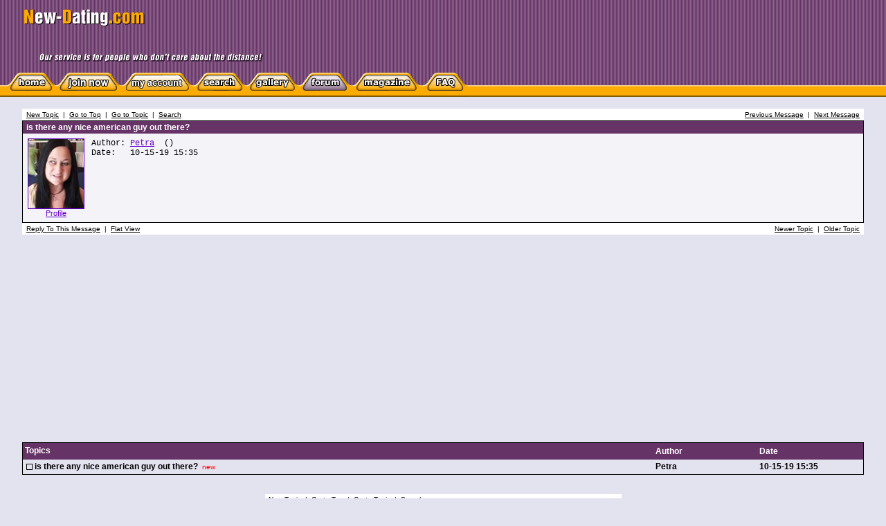

--- FILE ---
content_type: text/html; charset=windows-1251
request_url: https://www.new-dating.com/forum/read.php?f=3&i=13913&t=13913&v=t
body_size: 3734
content:
<script async src="https://pagead2.googlesyndication.com/pagead/js/adsbygoogle.js?client=ca-pub-5339643251150674" crossorigin="anonymous"></script><html>
<head>
<meta http-equiv="Content-Type" content="text/html; charset=windows-1251" />
<title>Forum about dating | New dating - is there any nice american guy out there?</title>
<meta name="description" content="Chat and discuss international dating and relationship issues, finding bride abroad, dating advice and tips, read about others dating experience">
<meta name="keywords" content="dating forum international online dates"/>



<link rel="STYLESHEET" type="text/css" href="phorum.css" />
<style type="text/css">
<!--
.cc {
	filter: Alpha(Opacity=15, FinishOpacity=15, Style=1, StartX=20, StartY=20, FinishX=20, FinishY=20);
}
-->
</style>
</head>
<body bgcolor="#E3E2EF" link="#6600CC" alink="#FF0000" vlink="#36006C">
<table width="100%" border="0" cellpadding="0" cellspacing="0" background="../img/back_top.gif" bgcolor="#663366">
<tr>
<td><table width="100%" border="0" cellspacing="0" cellpadding="0">
<tr>
<td><img src="../img/n.gif" width="35" height="50"></td>
<!--td width="100%"><img src="../img/new-dating.gif" width="174" height="25" vspace="13"><img src="../img/slogan.gif" width="340" height="54" hspace="20"></td-->

<td width="600"><img src="../../img/new-dating.gif" width="174" height="25" vspace="13"><img src="../../img/slogan.gif" width="340" height="54" hspace="20"></td>

<td style="width:100%; text-align:center">
<!--<a href="../../chat/chat1.php" target=_blank><img style="margin:5px 20px 0 0 ;border: 0px" src="../../img/cam_en.gif" /></a>-->
</td>

<td nowrap></td>
<td nowrap style="font-size: 11px;
        color: #FFFFFF;
        text-decoration: none; "

>
</td>
<td nowrap><img src="../img/n.gif" width="35" height="1"></td>
</tr>
</table></td>
</tr>
<tr>
<td><table width="100%" border="0" cellpadding="0" cellspacing="0" background="../img/back_yellow.gif">
<tr>
<td width="0%"><img src="../img/n.gif" width="10" height="35"></td>
<!--<td></td>
<td></td>
<td></td>
<td></td>
<td></td>
<td></td>
<td></td>
<td></td>
<td></td>-->

        <td><a href="/index.php"><img src="../img/b_home_off.gif" width="71" height="35" border="0"></a></td>
        <td><a href="/register-1.php"><img src="../img/b_reg_off.gif" width="96" height="35"" border="0"></a></td>
        <td><a href="/myprofile-profile.php"><img src="../img/b_myprofile_off.gif" width="103" height="35"" border="0"></a></td>
        <td><a href="/search.php"><img src="../img/b_search_off.gif" width="76" height="35" border="0"></a></td>
        <td><a href="/gallery-search.php"><img src="../img/b_gallery_off.gif" width="76" height="35" border="0"></a></td>
        <td><a href="/forum/"><img src="../img/b_forum_on.gif" width="77" height="35" border="0"></a></td>
        <td><a href="/magazine.php"><img src="../img/b_magazine_off.gif" width="101" height="35" border="0"></a></td>
        <td><a href="/faq.php"><img src="../img/b_faq_off.gif" width="66" height="35" border="0"></a></td>



        <td width="100%">&nbsp;</td>
</tr>
</table></td>
</tr>
</table>

<div style="margin: 3px"></div>


<br />
<script language="JavaScript" type="text/javascript">

    function delmsg(url) {
        ans = window.confirm("You are about to delete this\nmessage and all it's children.\n Do you want to continue?");
        if (ans) {
            window.location.replace(url);
        }
    }
</script>
<div align="center">
    <table width="95%" cellspacing="0" cellpadding="3" border="0">
        <tr>
            <td nowrap="nowrap" align="left"  bgcolor="#FFFFFF"><FONT color='#000000' class="PhorumNav">&nbsp;<a href="post.php?f=3"><FONT color='#000000' class="PhorumNav">New Topic</font></a>&nbsp;&nbsp;|&nbsp;&nbsp;<a href="list.php?f=3"><FONT color='#000000' class="PhorumNav">Go to Top</font></a>&nbsp;&nbsp;|&nbsp;&nbsp;<a href="list.php?f=3&t=1606757371&a=3"><FONT color='#000000' class="PhorumNav">Go to Topic</font></a>&nbsp;&nbsp;|&nbsp;&nbsp;<a href="search.php?f=3"><FONT color='#000000' class="PhorumNav">Search</font></a>&nbsp;</font></td>
            <td nowrap="nowrap" align="right"  bgcolor="#FFFFFF"><FONT color='#000000' class="PhorumNav">&nbsp;<a href="read.php?f=3&t=13913&a=1"><FONT color='#000000' class="PhorumNav">Previous Message</font></a>&nbsp;&nbsp;|&nbsp;&nbsp;<a href="read.php?f=3&t=13913&a=2"><FONT color='#000000' class="PhorumNav">Next Message</font></a>&nbsp;</font></td>
        </tr>
    </table>
                    <a name="reply_13913"></a>
            <table class="PhorumListTable" width="95%" cellspacing="0" cellpadding="2"
                   border="0">
                <tr>
                    <td  bgcolor="#663366"><FONT class="PhorumTableHeader"
                                                                             color="#FFFFFF">&nbsp;is there any nice american guy out there?</font>
                    </td>
                </tr>
                <tr>
                    <td  bgcolor="#F3F3F8" valign="TOP">
                        <table width="100%" cellspacing="0" cellpadding="5" border="0">
                            <tr>
                                <td align="center" valign="top"><a href="../profile.php?id=263417" target="_blank"><img src="../rus/photos/members/792/263417_t.jpg" border="0" style="border: 1px solid #6600CC;"></a><br><a href="../profile.php?id=263417" target="_blank" style="font-size: 11px;	color: #6600CC;">Profile</a></td>
                                <td  bgcolor="#F3F3F8" width="100%" valign="top"><font
                                            class="PhorumMessage" color="#000000">
                                        Author:&nbsp;<a href='../profile.php?id=263417' target='_blank'>Petra</a>                                        &nbsp;()<br/>
                                        Date:&nbsp;&nbsp;&nbsp;10-15-19 15:35<br/>
                                        <br />                                        <br/><br/>
                                                                            </font>
                                    <p>
                                </td>
                            </tr>
                        </table>
                    </td>
                </tr>
                
                                        </table>
                    <table width="95%" cellspacing="0" cellpadding="3" border="0">
                        <tr>
                            <td valign="TOP" width=100%  bgcolor="#FFFFFF"><FONT
                                        color='#000000'
                                        class="PhorumNav"><FONT color='#000000' class="PhorumNav">&nbsp;<a href="read.php?f=3&i=13913&t=13913#REPLY"><FONT color='#000000' class="PhorumNav">Reply To This Message</font></a>&nbsp;&nbsp;|&nbsp;&nbsp;<a href="read.php?f=3&i=13913&t=13913&v=f"><FONT color='#000000' class="PhorumNav">Flat View</font></a>&nbsp;</font></font></td>
                            <td valign="TOP" align="RIGHT"
                                nowrap="nowrap"  bgcolor="#FFFFFF"><FONT color='#000000' class="PhorumNav">&nbsp;<a href="read.php?f=3&t=13913&a=1"><FONT color='#000000' class="PhorumNav">Newer Topic</font></a>&nbsp;&nbsp;|&nbsp;&nbsp;<a href="read.php?f=3&t=13913&a=2"><FONT color='#000000' class="PhorumNav">Older Topic</font></a>&nbsp;</font></td>
                        </tr>
                    </table>
                    <p>
                                        <table class="PhorumListTable" width="95%" cellspacing="0" cellpadding="0" border="0">
<tr>
    <td class="PhorumListHeader" bgcolor="#663366"><font color="#FFFFFF">&nbsp;Topics<img src="images/trans.gif" border="0" width=1 height=24 align="absmiddle"></font></td>
    <td class="PhorumListHeader" bgcolor="#663366" nowrap="nowrap" width=150><font color="#FFFFFF">Author&nbsp;</font></td>
    <td class="PhorumListHeader" bgcolor="#663366" nowrap="nowrap" width=150><font color="#FFFFFF">Date</font></td>
</tr>
<tr valign=middle>
<td class="PhorumListRow"  bgcolor="#E3E2EF"><table cellspacing="0" cellpadding="0" border="0"  bgcolor="#E3E2EF">
<tr>
<td><img src="http://new-dating.com/forum/images/trans.gif" width="5" height="21" border="0"><img src="http://new-dating.com/forum/images/n.gif" width="9" height="21" border="0"></td>
<td><font color="#000000">&nbsp;<strong>is there any nice american guy out there?</strong>&nbsp;&nbsp;</font><font class="PhorumNewFlag">new</font></td>
</tr>
</table></td>
<td class="PhorumListRow"  bgcolor="#E3E2EF" nowrap="nowrap"><font color="#000000"><strong>Petra</strong></font></td>
<td class="PhorumListRow"  bgcolor="#E3E2EF" nowrap="nowrap"><font color="#000000"><strong>10-15-19 15:35</strong>&nbsp;</font></td>
</tr>
</table>
        <a name="REPLY"></a>
        <br/><br/>
        <div align="center">
<form action="post.php" method="post" enctype="application/x-www-form-urlencoded" onSubmit="post.disabled=true;">
<input type="hidden" name="t" value="13913" />
<input type="hidden" name="a" value="post" />
<input type="hidden" name="f" value="3" />
<input type="hidden" name="p" value="13913" />
<input type="hidden" name="attach_ids" value="" />
<table cellspacing="0" cellpadding="0" border="0">
<tr>
    <td  bgcolor="#FFFFFF">
      <table cellspacing="0" cellpadding="2" border="0">
        <tr>
          <td><FONT color='#000000' class="PhorumNav">&nbsp;<a href="post.php?f=3"><FONT color='#000000' class="PhorumNav">New Topic</font></a>&nbsp;&nbsp;|&nbsp;&nbsp;<a href="list.php?f=3"><FONT color='#000000' class="PhorumNav">Go to Top</font></a>&nbsp;&nbsp;|&nbsp;&nbsp;<a href="list.php?f=3&t=1606757371&a=3"><FONT color='#000000' class="PhorumNav">Go to Topic</font></a>&nbsp;&nbsp;|&nbsp;&nbsp;<a href="search.php?f=3"><FONT color='#000000' class="PhorumNav">Search</font></a>&nbsp;</font></td>
        </tr>
      </table>
    </td>
</tr>
<tr>
  <td  bgcolor="#FFFFFF">
    <table class="PhorumListTable" cellspacing="0" cellpadding="2" border="0">
    <tr>
        <td class="PhorumTableHeader" height="23" colspan="2"  bgcolor="#663366"><FONT color="#FFFFFF">&nbsp;Reply To This Message</font></td>
    </tr>

<input type="hidden" name="author" value="">
<input type="hidden" name="email" value="">
    <tr>
        <td height="23"  bgcolor="#E3E2EF" nowrap="nowrap"><font color="#000000">&nbsp;Subject:</font></td>
        <td height="23"  bgcolor="#E3E2EF"><input type="Text" name="subject" size="30" maxlength="80" value="Re: is there any nice american guy out there?" tabindex="3"/></td>
    </tr>
        <tr>
        <td  bgcolor="#E3E2EF" colspan=2 width="100%" nowrap="nowrap" align="left"><table cellpadding="5" cellspacing="0" border="0"><tr><td align="CENTER" valign="TOP"><font face="courier"><textarea class="PhorumBodyArea" name="body" cols="45" rows="20" wrap="virtual" tabindex="5"></textarea></font></td></tr></table></td>
    </tr>
            <tr>
        <td width="100%" colspan="2" align="RIGHT"  bgcolor="#E3E2EF"><input type="hidden" name="hide" value="Petra wrote:

&gt; 
"><script language="JavaScript"><!--
this.document.writeln('<input tabindex="100" type="Button" name="quote" value="Quote" onClick="this.form.body.value=this.form.body.value + this.form.hide.value; this.form.hide.value='+"''"+';">');
//--></script>&nbsp;
                <input type="Submit" name="preview" value=" Preview "  tabindex="6"/>
        <input type="Submit" name="post" value=" Post " tabindex="7" />&nbsp;<br /><img src="images/trans.gif" width=3 height=3 border=0></td>
    </tr>
    </table>
  </td>
</tr>
</table>
</form>
</div>
<br />
<table width="100%" border="0" cellspacing="7" cellpadding="0">
<tr>
<td><table width="100%" border="0" cellpadding="0" cellspacing="0" style="background-color: #663366;">
<tr>
<td nowrap><img src="../img/c-tl.gif" width="13" height="13"></td>
<td rowspan="2" align="center" nowrap style="font-size: 11px;        color: #A7A4CC;        text-decoration: none;">
<a href='../index.php' style='font-size: 11px;color: #FFFFFF;        text-decoration: none;'>Main</a> | <a href='../myprofile-profile.php' style='font-size: 11px;color: #FFFFFF;        text-decoration: none;'> Member's area</a> | <a href='../search.php' style='font-size: 11px;color: #FFFFFF;        text-decoration: none;'>Search</a> | <a href='../gallery-search.php' style='font-size: 11px;color: #FFFFFF;        text-decoration: none;'>Gallery</a> | <a href='index.php' style='        font-size: 11px;color: #A7A4CC;        text-decoration: none;'>Forum</a> | <a href='../magazine.php' style='font-size: 11px;color: #FFFFFF;        text-decoration: none;'>Magazine</a> | <a href='../faq.php' style='font-size: 11px;color: #FFFFFF;        text-decoration: none;'>FAQ</a> | <a href='../links.php' style='font-size: 11px;color: #FFFFFF;        text-decoration: none;'>Links</a> | <a href='../about.php' style='font-size: 11px;color: #FFFFFF;        text-decoration: none;'>About Us</a> | 
</td>
<td align="right" nowrap  style="font-size: 11px;        color: #A7A4CC;        text-decoration: none;"><img src="../img/c-tr.gif" width="13" height="13"></td>
</tr>
<tr>
<td nowrap  style="font-size: 11px;        color: #A7A4CC;        text-decoration: none;"><img src="../img/c-bl.gif" width="13" height="13"></td>
<td align="right" nowrap  style="font-size: 11px;        color: #A7A4CC;        text-decoration: none;"><img src="../img/c-br.gif" width="13" height="13"></td>
</tr>
</table></td>
</tr>
</table>
<table width="100%" border="0" cellspacing="10" cellpadding="0">
<tr>
<td><img src="../img/n.gif" width="5" height="8"></td>
<td>
<table width="100%" border="0" cellspacing="0" cellpadding="0" class="t11c">
<tr>
<td width="0%">
<td width="42%" style="font-size: 11px;        color: #8682B9;        line-height: 17px;        text-decoration: none;">Copyright &copy; 2003-2014 <a href="http://www.new-dating.com" class="l11f">New-Dating.com</a>. All rights reserved.<br>



        <script src="https://www.google-analytics.com/urchin.js" type="text/javascript">
        </script>
        <script type="text/javascript">
            _uacct = "UA-1717860-2";
            urchinTracker();
        </script>


        <!-- Rating@Mail.ru counter -->
        <script type="text/javascript">
            var _tmr = window._tmr || (window._tmr = []);
            _tmr.push({id: "569326", type: "pageView", start: (new Date()).getTime()});
            (function (d, w, id) {
                if (d.getElementById(id)) return;
                var ts = d.createElement("script");
                ts.type = "text/javascript";
                ts.async = true;
                ts.id = id;
                ts.src = (d.location.protocol == "https:" ? "https:" : "http:") + "//top-fwz1.mail.ru/js/code.js";
                var f = function () {
                    var s = d.getElementsByTagName("script")[0];
                    s.parentNode.insertBefore(ts, s);
                };
                if (w.opera == "[object Opera]") {
                    d.addEventListener("DOMContentLoaded", f, false);
                } else {
                    f();
                }
            })(document, window, "topmailru-code");
        </script>
        <noscript>
            <div>
                <img src="//top-fwz1.mail.ru/counter?id=569326;js=na" style="border:0;position:absolute;left:-9999px;" alt=""/>
            </div>
        </noscript>
        <!-- //Rating@Mail.ru counter -->
        <!-- Rating@Mail.ru logo -->
        <!--a href="http://top.mail.ru/jump?from=569326">
           <img src="//top-fwz1.mail.ru/counter?id=569326;t=479;l=1"
                style="border:0;" height="31" width="88" alt="???????@Mail.ru"/></a -->
        <!-- //Rating@Mail.ru logo -->




    </td>
<td width="58%" align="right" valign="middle">&nbsp;
</td>
</tr>
</table>
</td>
</tr>
</table>
<script defer src="https://static.cloudflareinsights.com/beacon.min.js/vcd15cbe7772f49c399c6a5babf22c1241717689176015" integrity="sha512-ZpsOmlRQV6y907TI0dKBHq9Md29nnaEIPlkf84rnaERnq6zvWvPUqr2ft8M1aS28oN72PdrCzSjY4U6VaAw1EQ==" data-cf-beacon='{"version":"2024.11.0","token":"66c7cbf75df0478bb3c3169b13988e39","r":1,"server_timing":{"name":{"cfCacheStatus":true,"cfEdge":true,"cfExtPri":true,"cfL4":true,"cfOrigin":true,"cfSpeedBrain":true},"location_startswith":null}}' crossorigin="anonymous"></script>
</body>
</html>


--- FILE ---
content_type: text/html; charset=utf-8
request_url: https://www.google.com/recaptcha/api2/aframe
body_size: 266
content:
<!DOCTYPE HTML><html><head><meta http-equiv="content-type" content="text/html; charset=UTF-8"></head><body><script nonce="EgugD5rnATsH1Z4A2CrPHg">/** Anti-fraud and anti-abuse applications only. See google.com/recaptcha */ try{var clients={'sodar':'https://pagead2.googlesyndication.com/pagead/sodar?'};window.addEventListener("message",function(a){try{if(a.source===window.parent){var b=JSON.parse(a.data);var c=clients[b['id']];if(c){var d=document.createElement('img');d.src=c+b['params']+'&rc='+(localStorage.getItem("rc::a")?sessionStorage.getItem("rc::b"):"");window.document.body.appendChild(d);sessionStorage.setItem("rc::e",parseInt(sessionStorage.getItem("rc::e")||0)+1);localStorage.setItem("rc::h",'1767260530771');}}}catch(b){}});window.parent.postMessage("_grecaptcha_ready", "*");}catch(b){}</script></body></html>